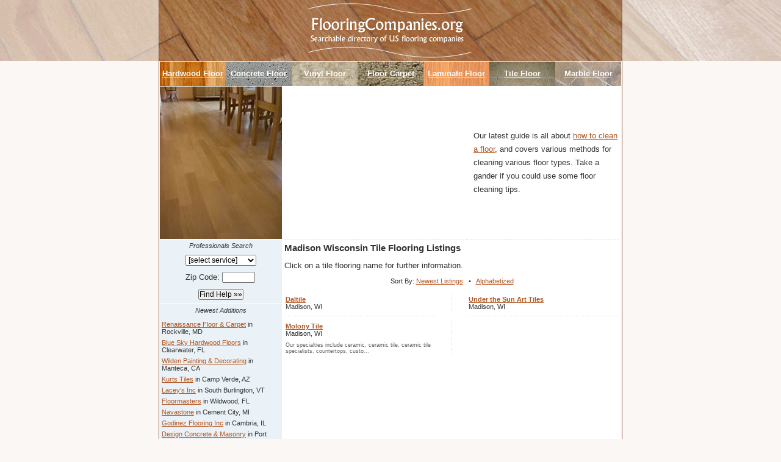

--- FILE ---
content_type: text/html; charset=utf-8
request_url: http://flooringcompanies.org/tile/wi/madison.html
body_size: 3702
content:

<!DOCTYPE html PUBLIC "-//W3C//DTD XHTML 1.0 Transitional//EN"
	"http://www.w3.org/TR/xhtml1/DTD/xhtml1-transitional.dtd">
	
<html xmlns="http://www.w3.org/1999/xhtml">
<head>

<style type="text/css">
#Entries { margin-left: auto; margin-right: auto; }
#Entries TD { font-size: .85em; padding: 2px; }
.Details { font-size: .8em; margin-top: 8px; color: #606060; }
</style>
<title>Madison Ceramic Tiles</title>
<meta http-equiv="Content-Type" content="text/html; charset=iso-8859-1" />
<meta name="Description" content="Directory of ceramic tiles serving the Madison, WI area." /><meta name="Keywords" content="tile flooring, Madison, Wisconsin, ceramic tiles, tile" />
<link rel="stylesheet" type="text/css" href="/common.css" />
</head>
<body>
<div id="Header"></div>

<div id="Wrapper">

<div style="margin-bottom: 1px; background: url('/images/floor_types.jpg') top left no-repeat; height: 40px; width: 756px; margin-left: 1px;">
<table id="NavLinks">
	<tr>
		<td><a href="/hardwood/">Hardwood Floor</a></td>
		<td><a href="/concrete/">Concrete Floor</a></td>
		<td><a href="/vinyl/">Vinyl Floor</a></td>
		<td><a href="/carpet/">Floor Carpet</a></td>
		<td><a href="/laminate/">Laminate Floor</a></td>
		<td><a href="/tile/">Tile Floor</a></td>
		<td><a href="/marble/">Marble Floor</a></td>
	</tr>
</table>
</div>

<table style="width: 758px;">
	<tr>
		<td style="width: 200px; padding-left: 1px;" valign="top">


<div><img src="/images/5.jpg" alt="" /></div>

<div class="BG1" style="margin-top: 1px; margin-bottom: 1px;">
<form action="/search.aspx" method="get">
<input type="hidden" name="City" value="" />
<input type="hidden" name="State" value="" />
<input type="hidden" name="Distance" value="9000" />
<input type="hidden" name="Keyword" value="" />
<div class="AC Small" style="margin-bottom: 9px; padding-top: 4px;"><em>Professionals Search</em></strong></div>
<table style="margin-left: auto; margin-right: auto;">

	<tr>
		<td style="padding-bottom: 10px;" colspan="2">
<select name="Category">
	<option value="">[select service]</option>
	<option value="hardwood">Hardwood Floors</option>
	<option value="concrete">Concrete Floors</option>
	<option value="vinyl">Vinyl Floors</option>
	<option value="carpet">Carpet</option>
	<option value="tile">Ceramic Tiles</option>
	<option value="generic">generic</option>
	<option value="marble">Marble Floors</option>

</select>
		</td>
	</tr>

	<tr>
		<td style="padding-bottom: 10px;">Zip Code: <input type="text" size="6" maxlength="5" name="Zip" /></td>
	</tr>
	<tr>
		<td class="AC" style="padding-bottom: 6px;"><input type="submit" value="Find Help &raquo;&raquo;" /></td>
	</tr>
</table>
</form>
</div>

<div class="BG1" style="margin-top: 1px; padding-top: 4px;">
<div class="AC Small" style="margin-bottom: 8px;"><em>Newest Additions</em></div>
<table>
	<tr><td style="padding: 3px;" class="Small"><a href="/carpet/maryland/renaissance_floor_carpet.html">Renaissance Floor & Carpet</a> in Rockville, MD</td></tr>
	<tr><td style="padding: 3px;" class="Small"><a href="/generic/florida/blue_sky_hardwood_floors_fl.html">Blue Sky Hardwood Floors</a> in Clearwater, FL</td></tr>
	<tr><td style="padding: 3px;" class="Small"><a href="/concrete/california/wilden_painting_decorating.html">Wilden Painting & Decorating</a> in Manteca, CA</td></tr>
	<tr><td style="padding: 3px;" class="Small"><a href="/generic/arizona/109928.html">Kurts Tiles</a> in Camp Verde, AZ</td></tr>
	<tr><td style="padding: 3px;" class="Small"><a href="/tile/vermont/laceys_inc.html">Lacey's Inc</a> in South Burlington, VT</td></tr>
	<tr><td style="padding: 3px;" class="Small"><a href="/generic/florida/floormasters_fl.html">Floormasters</a> in Wildwood, FL</td></tr>
	<tr><td style="padding: 3px;" class="Small"><a href="/concrete/michigan/navastone.html">Navastone</a> in Cement City, MI</td></tr>
	<tr><td style="padding: 3px;" class="Small"><a href="/hardwood/illinois/godinez_flooring_inc.html">Godinez Flooring Inc</a> in Cambria, IL</td></tr>
	<tr><td style="padding: 3px;" class="Small"><a href="/concrete/florida/design_concrete_masonry.html">Design Concrete & Masonry</a> in Port Saint Lucie, FL</td></tr>
	<tr><td style="padding: 3px;" class="Small"><a href="/carpet/california/camarillos_son_carpet.html">Camarillo's & Son Carpet</a> in South Gate, CA</td></tr>
	<tr><td style="padding: 3px;" class="Small"><a href="/concrete/california/foakes_concrete_foundations.html">FOAKES CONCRETE AND FOUNDATIONS</a> in Santa Rosa, CA</td></tr>
	<tr><td style="padding: 3px;" class="Small"><a href="/laminate/new_york/macduffies_installation.html">Macduffies Quality Installation & Sales</a> in Pulaski, NY</td></tr>
	<tr><td style="padding: 3px;" class="Small"><a href="/carpet/pennsylvania/molyneux_howroom_hopthome.html">Molyneaux Tile & Carpet - Visit A Showroom OR Have A Shop-At-Home Van Bring S</a> in Pittsburgh, PA</td></tr>
	<tr><td style="padding: 3px;" class="Small"><a href="/carpet/texas/rug_mart.html">Rug Mart</a> in Dallas, TX</td></tr>
	<tr><td style="padding: 3px;" class="Small"><a href="/generic/florida/bedrosians_tile.html">Bedrosians Tile</a> in Jacksonville, FL</td></tr>

</table>
</div>

		</td>
		<td style="width: 2px;">&nbsp;</td>
		<td style="width: 554px;" valign="top">

<table cellpadding="0" cellspacing="0" style="width: 100%; margin-bottom: 4px; border-bottom: 1px dashed #E0E0E0;">
	<tr>
		<td>


<script async src="//pagead2.googlesyndication.com/pagead/js/adsbygoogle.js"></script>
<!-- FlooringCompanies.org300x250 -->
<ins class="adsbygoogle"
     style="display:inline-block;width:300px;height:250px"
     data-ad-client="ca-pub-0555235377935245"
     data-ad-slot="3143725957"></ins>
<script>
(adsbygoogle = window.adsbygoogle || []).push({});
</script>
		</td>
		<td style="padding-left: 10px;">
<p style="line-height: 17pt;">Our latest guide is all about <a href="/how_to_clean_a_floor.aspx">how to clean a floor</a>, and covers various methods for cleaning various floor types. Take a gander if you could use some floor cleaning tips.</p>
		</td>
	</tr>
</table>

<h1>Madison Wisconsin Tile Flooring Listings</h1>


<p>Click on a tile flooring name for further information.</p>

<div class="AC Small">
Sort By:
<a href="/tile/cities/madison.html">Newest Listings</a>
&nbsp; &#149; &nbsp;
<a href="/city.aspx?Category=tile&City=madison&SortBy=Alpha" rel="nofollow">Alphabetized</a>
</div>

<table id="Entries">
	<tr>
		<td style="width: 245px;">&nbsp;</td>
		<td>&nbsp;</td>
		<td style="width: 245px;">&nbsp;</td>
	</tr>
	<tr>
		<td>
<a href="/tile/wisconsin/108076.html"><strong>Daltile</strong></a><br />
Madison, WI
		</td>
		<td class="V_BG">&nbsp;</td>
		<td>
<a href="/tile/wisconsin/108071.html"><strong>Under the Sun Art Tiles</strong></a><br />
Madison, WI
		</td>
	</tr>
	<tr>
		<td class="H_BG">&nbsp;</td>
		<td>&nbsp;&nbsp;&nbsp;&nbsp;</td>
		<td class="H_BG">&nbsp;</td>
	</tr>
	<tr>
		<td>
<a href="/tile/wisconsin/molony_tile.html"><strong>Molony Tile</strong></a><br />
Madison, WI
<div class="Small GT" style="margin-top: 8px;">Our specialties include ceramic, ceramic tile, ceramic tile specialists, countertops, custo...</div>
		</td>
		<td class="V_BG">&nbsp;</td>
		<td style="border: 0px;">&nbsp;</td>
	</tr>

</table>
<!--
<script type="text/javascript">
google_ad_client = "ca-pub-1572267736505118";
/* FlooringCompanies.org180x150 */
google_ad_slot = "5032282153";
google_ad_width = 180;
google_ad_height = 150;
</script>
<script type="text/javascript"
src="http://pagead2.googlesyndication.com/pagead/show_ads.js">
</script>
-->

		</td>
		<td style="width: 2px;">&nbsp;</td>
	</tr>
</table>

<div id="Foot">
<a href="/">Flooring Companies</a>
&nbsp; | &nbsp;
<a href="/contact/">Contact Us</a>
&nbsp; | &nbsp;
<a href="/privacy.aspx">Privacy</a>
&nbsp; | &nbsp;
<a href="#">&copy; 2008 FlooringCompanies.orgs</a>

</div>

</div>

<div style="margin: 15px 0; text-align: center; font-size: 11px;">All information for archive purposes only.<br />Flooring Companies .org does not guarantee the accuracy or timeliness of any information on this site.<br />Use at your own risk.</div>

<script type="text/javascript">
var gaJsHost = (("https:" == document.location.protocol) ? "https://ssl." : "http://www.");
document.write(unescape("%3Cscript src='" + gaJsHost + "google-analytics.com/ga.js' type='text/javascript'%3E%3C/script%3E"));
</script>
<script type="text/javascript">
var pageTracker = _gat._getTracker("UA-5792461-2");
pageTracker._trackPageview();
</script>
</body>
</html>

--- FILE ---
content_type: text/html; charset=utf-8
request_url: https://www.google.com/recaptcha/api2/aframe
body_size: 250
content:
<!DOCTYPE HTML><html><head><meta http-equiv="content-type" content="text/html; charset=UTF-8"></head><body><script nonce="JNR5-42cV3SuFHq23WB5tA">/** Anti-fraud and anti-abuse applications only. See google.com/recaptcha */ try{var clients={'sodar':'https://pagead2.googlesyndication.com/pagead/sodar?'};window.addEventListener("message",function(a){try{if(a.source===window.parent){var b=JSON.parse(a.data);var c=clients[b['id']];if(c){var d=document.createElement('img');d.src=c+b['params']+'&rc='+(localStorage.getItem("rc::a")?sessionStorage.getItem("rc::b"):"");window.document.body.appendChild(d);sessionStorage.setItem("rc::e",parseInt(sessionStorage.getItem("rc::e")||0)+1);localStorage.setItem("rc::h",'1767277211747');}}}catch(b){}});window.parent.postMessage("_grecaptcha_ready", "*");}catch(b){}</script></body></html>

--- FILE ---
content_type: text/css
request_url: http://flooringcompanies.org/common.css
body_size: 770
content:
* { margin: 0px; padding: 0px; }

INPUT, SELECT, TEXTAREA { font: 12px Arial, Helvetica, sans-serif; }
TABLE { border-collapse: collapse; }
H1 { margin-bottom: 12px; font-size: 1.2em; margin-top: 5px; }
IMG { border: 0px; }
P { margin-top: 12px; margin-bottom: 12px; }
A { color: #B15420; }

.Message { color: #FF0000; font-weight: bold; }
.AR { text-align: right; }
.AL { text-align: left; }
.AC { text-align: center; }
.GT { color: #666; }
.Small { font-size: .85em; }
.Big { font-size: 1.15em; }
.V_BG { background: url('/images/universal/d.gif') top center repeat-y; }
.H_BG { background: url('/images/universal/d.gif') center left repeat-x; font-size: 4px; padding: 0px; }

BODY { font: .8em Arial, Helvetica, sans-serif; color: #333; background-color: #FBF7F4; }

#Header { background: url('/images/head.gif') center center no-repeat; height: 100px; }
#Wrapper { padding-top: 1px; width: 758px; margin-left: auto; margin-right: auto; background-color: #FFF; border-right: 1px solid #78492E; border-left: 1px solid #78492E; }
#NavLinks A { color: #FFF; font-weight: bold; }
#NavLinks A:Hover { color: #FFFF0; }
#NavLinks TD { color: #FFF; width: 108px; text-align: center; padding-top: 12px; }
#Foot { padding: 4px; background-color: #78492E; font-size: .85em; text-align: center; color: #FFF; margin-top: 1px; }
#Foot A { color: #FFF; }

.BG0 { background-color: #F7EFEA; }
.Border0 { border: 1px solid #E7CFC0; }
.BG1 { background-color: #EAF2F7; }
.Border1 { border: 1px solid #C0D8E7; }